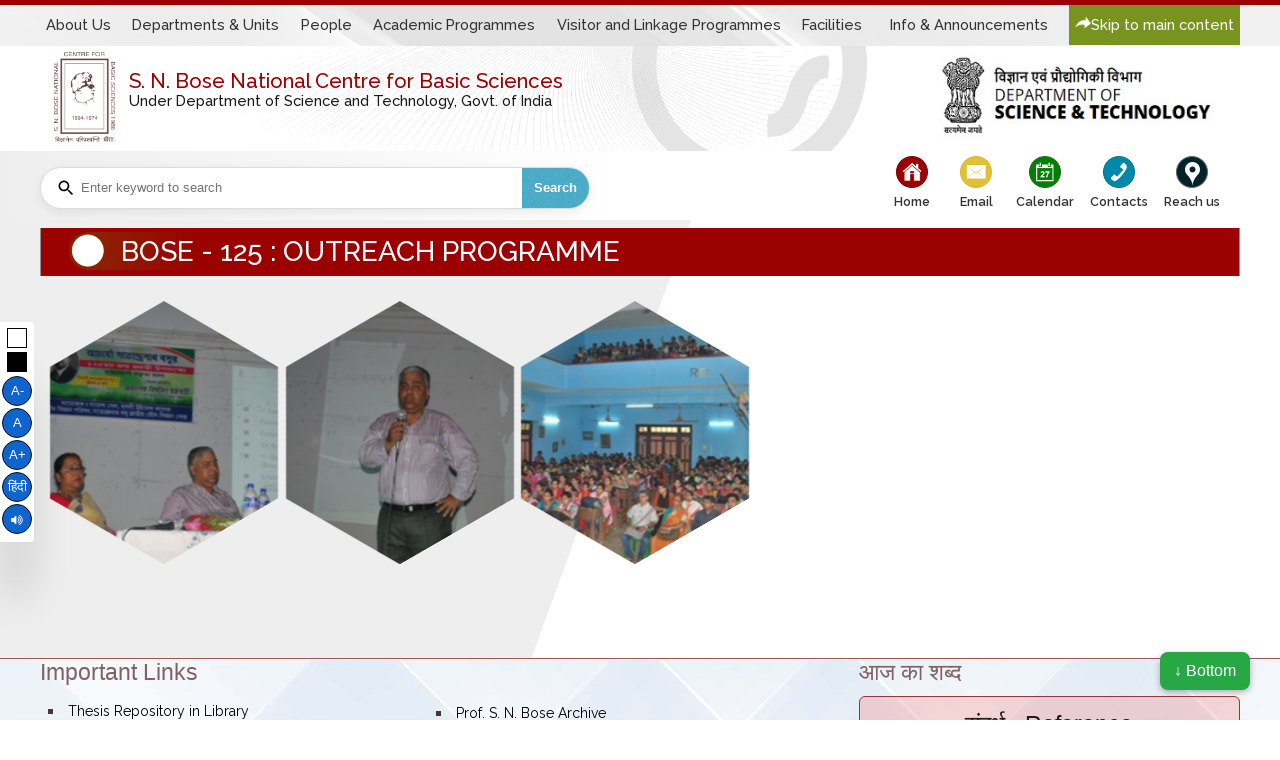

--- FILE ---
content_type: text/html;charset=UTF-8
request_url: https://newweb.bose.res.in/gallery/f/2018/HOOGWC/
body_size: 27770
content:



















<!DOCTYPE html>
<html>
<head>
<meta http-equiv="Content-Type" content="text/html; charset=UTF-8">
<title>BOSE - 125 : OUTREACH PROGRAMME </title>
<!--Jagadish code start --->
				<meta charset='UTF-8'><meta name='viewport' content='width=device-width, initial-scale=1'>
				<meta http-equiv='X-UA-Compatible' content='ie=edge'>
				<meta name='google-translate-customization' content='a6d97403ac4934ad-67dd97a6646234d8-g66c2bff47b82d4dc-12'></meta>
				<link rel='shortcut icon' href='https://newweb.bose.res.in/web-assets/icons/favicon.ico' />
				<link rel='icon' href='https://newweb.bose.res.in/web-assets/icons/favicon.ico' />
				<link rel='stylesheet' type='text/css' href='https://newweb.bose.res.in/web-assets/css/test.css' />
				<script src='https://code.jquery.com/jquery-1.10.1.min.js'></script>
				<script type='text/javascript' src='https://newweb.bose.res.in/web-assets/js/navctrl.js'></script>
				<!--Jagadish code end --->
<meta name="viewport" content="width=device-width, initial-scale=1">
<link rel="stylesheet" type="text/css" href="https://newweb.bose.res.in:443/web-assets/lib/blueimp-gallery/css/blueimp-gallery.min.css">
<link rel="stylesheet" type="text/css" href="https://newweb.bose.res.in:443/web-assets/lib/blueimp-gallery/css/blueimp-gallery-indicator.css">
<link rel="stylesheet" type="text/css" href="https://newweb.bose.res.in:443/web-assets/lib/blueimp-gallery/css/blueimp-gallery-video.css">
<link rel="stylesheet" type="text/css" href="https://newweb.bose.res.in:443/web-assets/css/hexagons.css">
<style>
.blueimp-gallery a {
	padding: 0 !important;
    line-height: 0 !important;
    margin: 0 !important;
}
.blueimp-gallery>.next, .blueimp-gallery>.prev {
	border:none !important;

}
.blueimp-gallery>.close, .blueimp-gallery>.next, .blueimp-gallery>.play-pause, .blueimp-gallery>.prev{
   
    opacity: 1 !important;
    
}
.blueimp-gallery>.close:hover, .blueimp-gallery>.next:hover, .blueimp-gallery>.play-pause:hover, .blueimp-gallery>.prev:hover{
    color: #fff !important;
    border: 3px solid white !important;
}
.blueimp-gallery>.close:focus, .blueimp-gallery>.next:focus, .blueimp-gallery>.play-pause:focus, .blueimp-gallery>.prev:focus{
    color: #fff !important;
    border: 3px solid white !important;
}
body .uwy.userway_p1 .userway_buttons_wrapper {
    top: 40px; !important;
    }
</style>
</head>
<body>
	<div class="cover">
		<nav id='page-top' class='row'>
<div class='cnt-wrapper'>
<div class="btn_close"></div>
<ul>
<li><a href='https://newweb.bose.res.in/AboutUs.jsp' class='menu-nav start-menu'  aria-expanded="false">About Us</a>
<ul >
<li><a href='https://newweb.bose.res.in/Objectives.jsp'>Objectives</a></li>
<li><a href='https://newweb.bose.res.in/GoverningBody.jsp'>Governing Body</a></li>
<li><a href='https://newweb.bose.res.in/FinanceCommittee.jsp'>Finance Committee</a></li>
<li><a href='https://newweb.bose.res.in/BuildingCommittee.jsp'>Building Committee</a></li>
<li><a href='https://newweb.bose.res.in/ARPAC.jsp'>ARPAC</a></li>
<li><a href='https://newweb.bose.res.in/Newsletter.jsp'>Newsletter</a></li>
<li><a href='https://newweb.bose.res.in/gallery/'>Recent Photos</a></li>

</ul>
</li>
<li><a href='https://newweb.bose.res.in/departments/' class='menu-nav'  aria-expanded="false">Departments &amp; Units</a>
<ul  role="presentation">

<li style="position: relative; display: inline-block; margin-right: 10px;">
<h2 class='innerlist'>Departments</h2>
<!--<a href="javascript:void(0);" tabindex="-1" class='innerlist title'  title="noclick"><div role="heading" aria-level="2" > Departments</div></a> -->
<ul style="display: block; position: static; background-color: #eee; border: 0px solid #999;z-index: 0;margin-top: 10px; padding: 0; list-style: none;box-shadow: none;">
<li style="width: auto;"><a href='https://newweb.bose.res.in/departments/APHEP'>Astrophysics and High Energy Physics</a></li>
<li style=" width: auto;"><a href='https://newweb.bose.res.in/departments/PCS'>Physics of Complex Systems</a></li>
<li style=" width: auto;"><a href='https://newweb.bose.res.in/departments/CBS'>Chemical and Biological Sciences</a></li>
<li style=" width: auto;"><a href='https://newweb.bose.res.in/departments/CMMP'>Condensed Matter and Materials Physics</a></li>
</ul>
</li>
<li style="position: relative;  margin-right: 10px;">
<h2 class='innerlist'>Units</h2>
<!--<a href="javascript:void(0);" tabindex="-1" class='innerlist title'  title="noclick"><div role="heading" aria-level="2" > Units</div></a>-->

<ul style="display: block; position: static; background-color: #eee; border: 0px solid #999;z-index: 0;margin-top: 10px; padding: 0; list-style: none;box-shadow: none;">
<li style=" width: auto;"><a href='https://newweb.bose.res.in/departments/TUECMS'>Thematic Unit of Excellence on Computational Materials Science</a></li>
<li style="width: auto;"><a href='https://newweb.bose.res.in/departments/TUENDT'>Thematic Unit of Excellence on Nanodevice Technology</a></li>
<li style=" width: auto;"><a href='https://newweb.bose.res.in/departments/TRC'>Technical Research Centre</a></li>
</ul>
</li>

</ul>
</li>
<li><a href='https://newweb.bose.res.in/people/' class='menu-nav'  aria-expanded="false">People</a>
<ul >
<li><a href='https://newweb.bose.res.in/people/director.jsp'>Director</a></li>
<li><a href='https://newweb.bose.res.in/people/AdminStaff.jsp'>Administrative Staff</a></li>

<li style="position: relative; display: inline-block; margin-right: 10px;">
<a href="javascript:void(0);" title="noclick">Faculty</a>
<ul style="display: block; position: static; background-color: #eee; border: 0px solid #999;z-index: 0;margin-top: 10px; padding: 0; list-style: none;box-shadow: none;">
<li style="margin-left: 10px; width: auto;"><a href='https://newweb.bose.res.in/people/FacultyMembers.jsp'>Faculty Members</a></li>
<li style="margin-left: 10px; width: auto;"><a href='https://newweb.bose.res.in/people/FacultyMembers.jsp?type=HF'>Honorary Fellow</a></li>
<li style="margin-left: 10px; width: auto;"><a href='https://newweb.bose.res.in/people/FacultyMembers.jsp?type=AF'>Adjunct Faculty</a></li>
</ul>
</li>




<li><a href='https://newweb.bose.res.in/people/PostdocFellows.jsp'>Post-doctoral Fellows</a></li>
<li><a href='https://newweb.bose.res.in/people/Students.jsp'>Students</a></li>
<li><a href='https://newweb.bose.res.in/people/Alumni.jsp'>Alumni</a></li>
</ul>
</li>
<li><a href='https://newweb.bose.res.in/AcademicProgrammes/' class='menu-nav'  aria-expanded="false">Academic Programmes</a>
<ul role="presentation">

<li style="position: relative;  margin-right: 10px;">
<h2 class='innerlist'>Students' Programmes</h2>


<ul style="display: block; position: static; background-color: #eee; border: 0px solid #999;z-index: 0;margin-top: 10px; padding: 0; list-style: none;box-shadow: none;">
<li style=" width: auto;"><a href='https://newweb.bose.res.in/AcademicProgrammes/IPhD.jsp'>Integrated PhD</a></li>
<li style="width: auto;"><a href='https://newweb.bose.res.in/AcademicProgrammes/PhD-PhysicalSc.jsp'>PhD in Physical Sciences</a></li>
<li style=" width: auto;"><a href='https://newweb.bose.res.in/AcademicProgrammes/PhD-ChemicalSc.jsp'>PhD in Chemical Sciences</a></li>
<li style=" width: auto;"><a href='https://newweb.bose.res.in/AcademicProgrammes/ProjectResearch.jsp'>Project Research Programme</a></li>
<li style=" width: auto;"><a href='https://newweb.bose.res.in/AcademicProgrammes/SRP.jsp'>Summer Research Programme</a></li>
<li style="width: auto;"><a href='https://newweb.bose.res.in/AcademicProgrammes/observational-astronomy/'>Certificate Course on Observational Astronomy</a></li>
</ul>
</li>


<!--<li  class='title' role = "none"><div role="heading" aria-level="2" >Students' Programmes</div></li>
<li><a href='https://newweb.bose.res.in/AcademicProgrammes/IPhD.jsp'>Integrated PhD</a></li>
<li><a href='https://newweb.bose.res.in/AcademicProgrammes/PhD-PhysicalSc.jsp'>PhD in Physical Sciences</a></li>
<li><a href='https://newweb.bose.res.in/AcademicProgrammes/PhD-ChemicalSc.jsp'>PhD in Chemical Sciences</a></li>
<li><a href='https://newweb.bose.res.in/AcademicProgrammes/ProjectResearch.jsp'>Project Research Programmes</a></li>
<li><a href='https://newweb.bose.res.in/AcademicProgrammes/SRP.jsp'>Summer Research Programme</a></li>
<li><a href='https://newweb.bose.res.in/AcademicProgrammes/observational-astronomy/'>Certificate Course on Observational Astronomy</a></li> -->



<li style="background: #0c2d63;padding:6px 1px 6px 18px;margin-bottom:10px;text-align:left; color:#fff;">Exam Schedule - Fall Semester 2025</li>

<li><a href='https://newweb.bose.res.in/linked-objects/academic-programmes/2025-26/Examination Schedule - Fall Semester 2025.pdf' target='_blank'>Exam Schedule - Fall Semester 2025</a></li>




<li  class='title' role = "none"><div role="heading" aria-level="2" >Class Schedule - Spring 2026</div></li>


<li><a href='https://newweb.bose.res.in/linked-objects/academic-programmes/2025-26/List of Offered Courses - IPhD & PhD - Spring 2026 - CLASS SCHEDULE.pdf' target='_blank'>Class Schedule of PhD Coursework - Spring 2026</a></li>
<li><a href='https://newweb.bose.res.in/linked-objects/academic-programmes/2025-26/IPhD - 2nd Sem - Spring 2026.pdf' target='_blank'>IPhD - 2nd  Semester - Spring 2026</a></li>
<li><a href='https://newweb.bose.res.in/linked-objects/academic-programmes/2025-26/IPhD - 4th Sem - Spring 2026.pdf' target='_blank'>IPhD - 4th Semester - Spring 2026</a></li>

<!--<li><a href='https://newweb.bose.res.in/linked-objects/academic-programmes/2025-26/PhD-Course-Work-Programme-Fall-Semester-2025.pdf' target='_blank'>PhD Coursework Programme – Fall Semester 2025</a></li>
<li><a href='https://newweb.bose.res.in/linked-objects/academic-programmes/2025-26/IPhD%20-%201st%20Sem%20-%20Fall%202025.pdf' target='_blank'>IPhD - Class Schedule of 1<sup>st</sup> Semester Fall 2025</a></li>
<li><a href='https://newweb.bose.res.in/linked-objects/academic-programmes/2025-26/IPhD%20-%203rd%20Sem%20-%20Fall%202025.pdf' target='_blank'>IPhD - Class Schedule of 3<sup>rd</sup> Semester Fall 2025</a></li>-->




<li  class='title' role = "none"><div role="heading" aria-level="2" >Academic Calandar</div></li>
<li style=" width: auto;"><a href='https://newweb.bose.res.in/linked-objects/academic-programmes/2025-26/ACADEMIC%20CALENDAR%20-%202025-2026.pdf' target='_blank'>Academic calendar - 2025-26</a></li>




<li style="position: relative;  margin-right: 10px;">
<h2 class='innerlist'>Others</h2>

<ul style="display: block; position: static; background-color: #eee; border: 0px solid #999;z-index: 0;margin-top: 10px; padding: 0; list-style: none;box-shadow: none;">
<li style=" width: auto;"><a href='https://newweb.bose.res.in/AcademicProgrammes/Admission.jsp'>Admission</a></li>
<li style=" width: auto;"><a href='https://newweb.bose.res.in/AcademicProgrammes/TWAS-BOSEFellowship.jsp'>TWAS-BOSE Fellowship</a></li>

<li style=" width: auto;"><a href='https://newweb.bose.res.in/linked-objects/academic-programmes/2024-25/ACADEMIC%20CALENDAR%20-%202024-2025.pdf' target='_blank'>Academic calendar - 2024-25</a></li>
</ul>
</li>


</ul>
</li>
<li><a href='https://newweb.bose.res.in/LinkageProgrammes/' class='menu-nav'  aria-expanded="false">Visitor and Linkage Programmes</a>
<ul role="presentation">
<li><a href='https://newweb.bose.res.in/LinkageProgrammes/CWEP/'>Conferences, Workshops and Extension Programme</a></li>
<li><a href='https://newweb.bose.res.in/LinkageProgrammes/VASP/'>Visitor, Associates and Students' Programme</a></li>
<li><a href='https://newweb.bose.res.in/LinkageProgrammes/APMP/'>Advanced Post Doctoral Research Programme</a></li>
<li><a href='https://newweb.bose.res.in/LinkageProgrammes/SCOLP/'>Seminar and Colloquia Programme</a></li>
<li><a href='https://newweb.bose.res.in/LinkageProgrammes/NPEP/'>Networked Projects and Extension Programme</a></li>
<li><a href='https://newweb.bose.res.in/LinkageProgrammes/TPSC/'>Theoretical Physics Seminar Circuit</a></li>
</ul>
</li>
<li><a href='https://newweb.bose.res.in/facilities' class='menu-nav'  aria-expanded="false">Facilities</a>
<ul role="presentation">
<li><a href='https://newweb.bose.res.in/facilities/Library/'>Library</a></li>

<li><a href='https://newweb.bose.res.in/facilities/ComputerServicesCell/'>Computer Services Cell</a></li>

<li><a href='https://newweb.bose.res.in/facilities/TechnicalCell/'>Technical Cell - <br />Central Equipment Facilities</a></li>
<li style="background: #0c2d63;padding:6px 1px 6px 18px;margin-bottom:10px;text-align:left; color:#fff;">National Supercomputing Mission(NSM)- Facility</li>

<li><a href='https://newweb.bose.res.in/paramrudra/'>Paramrudra BOSON NSM Facility </a></li>
<!-- <li><a href='https://newweb.bose.res.in/facilities/MechanicalWorkshop/'>Mechanical Workshop</a></li> -->
<li><a href='https://newweb.bose.res.in/facilities/ProjectPatentCell/'>Project and Patent Cell</a></li>
<li><a href='https://newweb.bose.res.in/facilities/PnACell/'>Placement and Alumni Cell</a></li>
<li><a href='https://newweb.bose.res.in/facilities/HindiCell/'>Hindi Cell</a></li>
<!-- <li><a href='https://newweb.bose.res.in/facilities/EngineeringCell/'>Engineering Cell</a></li> -->
<!-- <li><a href='https://newweb.bose.res.in/facilities/PlacementCell/'>Placement Cell</a></li> -->
<li><a href='https://newweb.bose.res.in/facilities/LectureHalls/'>Lecture Halls</a></li>
<li><a href='https://newweb.bose.res.in/facilities/MedicalSupport/'>Medical Cell</a></li>
<!-- <li><a href='https://newweb.bose.res.in/facilities/Hostel/'>Hostel</a></li> -->
<li><a href='https://newweb.bose.res.in/facilities/GuestHouse/'>BHAGIRATHI - Guest House</a></li>
<!-- <li><a href='https://newweb.bose.res.in/facilities/Security/'>Security</a></li> -->
<li><a href='https://newweb.bose.res.in/facilities/Creche/'>Cr&eacute;che</a></li>

<li style="position: relative;  margin-right: 10px;">

<h2 class='innerlist'>For External Users</h2>

<ul style="display: block; position: static; background-color: #eee; border: 0px solid #999;z-index: 0;margin-top: 10px; padding: 0; list-style: none;box-shadow: none;">

<li style=" width: auto;"><a href='https://newweb.bose.res.in/facilities/ComputerServicesCell/ForExternalUsers.jsp'>Computational Facilities</a></li>
<li style=" width: auto;"><a href='https://newweb.bose.res.in/facilities/Technical_Cell/'>Sophisticated Analytical Instruments Facilities</a></li>

</ul>
</li>

</ul>
</li>
<li class='last'><a href='https://newweb.bose.res.in/InfoAnnouncements/' class='menu-nav'  aria-expanded="false">Info &amp; Announcements</a>
<ul role="presentation">
<li style="position: relative;  margin-right: 10px;">

<h2 class='innerlist'>Events &amp; Talks</h2>

<ul style="display: block; position: static; background-color: #eee; border: 0px solid #999;z-index: 0;margin-top: 10px; padding: 0; list-style: none;box-shadow: none;">

<li style=" width: auto;"><a href='https://newweb.bose.res.in/InfoAnnouncements/ConferencesWorkshops.jsp'>Conferences &amp; Workshops</a></li>
<li style=" width: auto;"><a href='https://newweb.bose.res.in/InfoAnnouncements/Talks.jsp'>Seminars &amp; Colloquia</a></li>

</ul>
</li>


<li style="position: relative;  margin-right: 10px;">

<h2 class='innerlist'>Announcements</h2>

<ul style="display: block; position: static; background-color: #eee; border: 0px solid #999;z-index: 0;margin-top: 10px; padding: 0; list-style: none;box-shadow: none;">
<li style=" width: auto;"><a href='https://newweb.bose.res.in/InfoAnnouncements/Tender.jsp'>Tender</a></li>
<li style=" width: auto;"><a href='https://newweb.bose.res.in/InfoAnnouncements/JobOpenings.jsp'>Job Openings</a></li>

</ul>
</li>


<li style="position: relative;  margin-right: 10px;">

<h2 class='innerlist'>Other Information</h2>

<ul style="display: block; position: static; background-color: #eee; border: 0px solid #999;z-index: 0;margin-top: 10px; padding: 0; list-style: none;box-shadow: none;">
<li style=" width: auto;"><a href='https://newweb.bose.res.in/InfoAnnouncements/IntercomDirectory.jsp'>Intercom Directory</a></li>
<li style=" width: auto;"><a href='https://newweb.bose.res.in/InfoAnnouncements/RTI.jsp'>RTI</a></li>
<li style=" width: auto;"><a href='https://newweb.bose.res.in/InfoAnnouncements/ComplaintsCommittee.jsp'>Complaints Committee</a></li>
<li style=" width: auto;"><a href='https://newweb.bose.res.in/InfoAnnouncements/Vigilance.jsp'>Vigilance</a></li>
<li style="width: auto;"><a href='https://newweb.bose.res.in/InfoAnnouncements/Reservationcell.jsp'>Reservation Cell</a></li>
<li style="width: auto;"><a href='https://newweb.bose.res.in/InfoAnnouncements/GRC.jsp'>Grievance Redressal Committee</a></li>
<li style=" width: auto;"><a href='https://newweb.bose.res.in/InfoAnnouncements/EnlTravelAgents.jsp'>List of Enlisted Travel Agents</a></li>

<li style="position: relative; display: inline-block; margin-right: 10px;">
<a href="javascript:void(0);" title="noclick">List of Holidays, 2026</a>
<ul style="display: block; position: static; background-color: #eee; border: 0px solid #999;z-index: 0;margin-top: 0px; padding: 0; list-style: none;box-shadow:none;">
<li style="margin-left: 28px; width: auto; background: url(https://newweb.bose.res.in/web-assets/images/bullet.square.png) transparent left 10px no-repeat;"><a href='https://newweb.bose.res.in/linked-objects/Hindi.pdf' target='_blank'>Hindi</a></li>
<li style="margin-left: 28px; width: auto; background: url(https://newweb.bose.res.in/web-assets/images/bullet.square.png) transparent left 10px no-repeat;"><a href='https://newweb.bose.res.in/linked-objects/English.pdf' target='_blank'>English</a></li>
<li style="margin-left: 28px; width: auto; background: url(https://newweb.bose.res.in/web-assets/images/bullet.square.png) transparent left 10px no-repeat;"><a href='https://newweb.bose.res.in/linked-objects/Bengali.pdf' target='_blank'>Bengali</a></li>
</ul>
</li>
<li style=" width: auto;"><a href='https://newweb.bose.res.in/InfoAnnouncements/MoneyTransfer.jsp'>Money Transfer Information</a></li>
<li style=" width: auto;"><a href='https://newweb.bose.res.in/InfoAnnouncements/SwachhBharatMission.jsp'>Swachh Bharat Mission</a></li>
<li style=" width: auto;">
<a href="javascript:void(0);" style="margin-bottom:0;">Citizen's Charter</a>
<ul style="display: block; position: static; background-color: #eee; border: 0px solid #999;z-index: 0;margin-top: 0px; padding: 0; list-style: none;box-shadow:none;">
<li style="margin-left: 28px; width: auto; background: url(https://newweb.bose.res.in/web-assets/images/bullet.square.png) transparent left 10px no-repeat;"><a href='https://newweb.bose.res.in/linked-objects/CitizenCharter-hin-2025.pdf' target='_blank'>Hindi</a></li>
<li style="margin-left: 28px; width: auto; background: url(https://newweb.bose.res.in/web-assets/images/bullet.square.png) transparent left 10px no-repeat;"><a href='https://newweb.bose.res.in/linked-objects/CitizenCharter-eng-2025.pdf' target='_blank'>English</a></li>
</ul>
</li>
</ul>
</li>
</ul>
</li>
<li class='last skip_to_main'><a href='https://newweb.bose.res.in/#' class='menu-nav'  aria-expanded="false" onclick="document.getElementById('main-content').scrollIntoView({ behavior: 'smooth' }); return false;"><img alt="skip to main content" src="/web-assets/icons/skip-icon.png">Skip to main content</a></li>
</ul>
</div>
</nav>


		<!-- <header class='row'><div><div class='cnt-wrapper'><div class='col cnt-snb-logo'><img id='snb-logo' src='https://newweb.bose.res.in/web-assets/images/Logo-64X90.png' alt='SNBNCBS Logo' /></div><div class='col cnt-title'><h1 class='pgtitle' style='font-size:1.45rem'>S. N. Bose National Centre for Basic Sciences</h1><h2 class='pgtitle' style='font-size:1.05rem'>Under Department of Science and Technology, Govt. of India</h2></div><div id='hdrr' class='col'><ul id='cnt-quick-links'>
<li class='btn home'><a href='https://newweb.bose.res.in/'>Home</a></li>
<li class='btn email'><a href="#" onclick="return false;" aria-expanded="false">Email</a>
<ul>
<li><a href="https://mail.google.com/a/bose.res.in" tabindex="0">New Web Mail</a></li>
<li><a href="https://bose.res.in/webmail" tabindex="0">Old Web Mail</a></li>
</ul>
</li>
<li class='btn calendar'><a href='https://newweb.bose.res.in/InfoAnnouncements/SeminarsColloquia.jsp'>Calendar</a></li>
<li class='btn contacts'><a href='https://newweb.bose.res.in/Contacts.jsp'>Contacts</a></li>
<li class='btn reachus'><a href='https://newweb.bose.res.in/HowToReachUs.jsp'>Reach us</a></li>
</ul>


<script>
document.addEventListener("DOMContentLoaded", function () {
const emailBtn = document.querySelector(".btn.email");
const emailLink = emailBtn.querySelector("a");

emailBtn.addEventListener("mouseenter", () => {
emailLink.setAttribute("aria-expanded", "true");
});
emailBtn.addEventListener("focusin", () => {
emailLink.setAttribute("aria-expanded", "true");
});

// Set aria-expanded="false" when focus leaves the entire .btn.email or mouse leaves
emailBtn.addEventListener("mouseleave", () => {
const submenu = document.querySelector('#cnt-quick-links .btn.email > ul');
if (submenu) {
submenu.classList.remove('hide-by-esc');
}
emailLink.setAttribute("aria-expanded", "false");
});
emailBtn.addEventListener("focusout", (e) => {
// Check if the newly focused element is outside the .btn.email
if (!emailBtn.contains(e.relatedTarget)) {
emailLink.setAttribute("aria-expanded", "false");
}
});
document.addEventListener('keydown', function (e) {
if (e.key === 'Escape') {

const submenu = document.querySelector('#cnt-quick-links .btn.email > ul');
if (submenu) {

submenu.classList.add('hide-by-esc');

}
}
});
});
</script>
<div class='clr'> </div><div id='cnt-search' class='fr'><input type='text' placeholder='Enter keyword to search' class='searchvalue'/><button class='searchbtn'>Search</button><div class='clr'></div></div><div class='clr'></div></div><div class='cnt-mnubtn'><div id='mnubtn' class='mnubtn'></div></div>
</div></div></header>
 -->
		






<header class="row">
	<div class="cnt-wrapper section-brand">
		<div class="row">
			<div class="brand-header">
				<div class="snb-logo-wrapper">
					<div class="col cnt-snb-logo"><a href="https://newweb.bose.res.in/"><img id="snb-logo" src="https://www.bose.res.in/web-assets/images/Logo-64X90.png" alt="SNBNCBS Logo"></a></div>
					<div class="col cnt-title"><h1 class="pgtitle" style="font-size:1.45rem">S. N. Bose National Centre for Basic Sciences</h1><h2 class="pgtitle" style="font-size:1.05rem">Under Department of Science and Technology, Govt. of India</h2></div>
				</div>
				<div class="col national-emblem dst"><a href="https://dst.gov.in/"><img id="national-emblem" src="https://www.bose.res.in/web-assets/images/dst-logo.jpg" alt="National Emblem"></a></div>
				
				<div class="cnt-mnubtn" >
					<div id="mnubtn" class="mnubtn" tabindex="0"></div>
				</div>
			</div>
		</div>
    </div>
</header>
<div id="bottom-header">
	<div class="row cnt-wrapper">
		<div id="hdrrr" class="">
			<div id="cnt-search" class="fr">
				<form class="search-form" method="get" action="https://newweb.bose.res.in/search.jsp">
					<div class="serach-wrapper">
						<span style="height: 20px; line-height: 20px; width: 20px;">
							<svg focusable="false" xmlns="http://www.w3.org/2000/svg" viewBox="0 0 24 24"><path d="M15.5 14h-.79l-.28-.27A6.471 6.471 0 0 0 16 9.5 6.5 6.5 0 1 0 9.5 16c1.61 0 3.09-.59 4.23-1.57l.27.28v.79l5 4.99L20.49 19l-4.99-5zm-6 0C7.01 14 5 11.99 5 9.5S7.01 5 9.5 5 14 7.01 14 9.5 11.99 14 9.5 14z"></path></svg>
						</span>
						<input type="text" id="input-search" placeholder="Enter keyword to search" class="searchvalue" name="keys" value="">
						<button class="searchbtn">Search</button>
					</div>
				</form>
			</div>
			<ul id='cnt-quick-links'>
<li class='btn home'><a href='https://newweb.bose.res.in/'>Home</a></li>
<li class='btn email'><a href="#" onclick="return false;" aria-expanded="false">Email</a>
<ul>
<li><a href="https://mail.google.com/a/bose.res.in" tabindex="0">New Web Mail</a></li>
<li><a href="https://bose.res.in/webmail" tabindex="0">Old Web Mail</a></li>
</ul>
</li>
<li class='btn calendar'><a href='https://newweb.bose.res.in/InfoAnnouncements/SeminarsColloquia.jsp'>Calendar</a></li>
<li class='btn contacts'><a href='https://newweb.bose.res.in/Contacts.jsp'>Contacts</a></li>
<li class='btn reachus'><a href='https://newweb.bose.res.in/HowToReachUs.jsp'>Reach us</a></li>
</ul>


<script>
document.addEventListener("DOMContentLoaded", function () {
const emailBtn = document.querySelector(".btn.email");
const emailLink = emailBtn.querySelector("a");

emailBtn.addEventListener("mouseenter", () => {
emailLink.setAttribute("aria-expanded", "true");
});
emailBtn.addEventListener("focusin", () => {
emailLink.setAttribute("aria-expanded", "true");
});

// Set aria-expanded="false" when focus leaves the entire .btn.email or mouse leaves
emailBtn.addEventListener("mouseleave", () => {
const submenu = document.querySelector('#cnt-quick-links .btn.email > ul');
if (submenu) {
submenu.classList.remove('hide-by-esc');
}
emailLink.setAttribute("aria-expanded", "false");
});
emailBtn.addEventListener("focusout", (e) => {
// Check if the newly focused element is outside the .btn.email
if (!emailBtn.contains(e.relatedTarget)) {
emailLink.setAttribute("aria-expanded", "false");
}
});
document.addEventListener('keydown', function (e) {
if (e.key === 'Escape') {

const submenu = document.querySelector('#cnt-quick-links .btn.email > ul');
if (submenu) {

submenu.classList.add('hide-by-esc');

}
}
});
});
</script>

			
			<!-- <script async src="https://cse.google.com/cse.js?cx=10201098717ae16db"></script>
			<div class="gcse-search"></div> -->
			<div class="clr"></div>
		</div>
	</div>
</div>
<link rel='stylesheet' type='text/css' href='/web-assets/css/header-quick-links.css' />
<script>
	if (window.jQuery) {
	    Object.defineProperty(jQuery.fn, 'jquery', {
	        get: function() { return "unknown"; }
	    });
	}
	document.addEventListener("DOMContentLoaded", function () {
	    const section = document.querySelector('section.pgcnt');
	    if (section) {
	        const div = document.createElement('div');
	        div.className = section.className;
	        div.setAttribute('role', 'main');
	        div.innerHTML = section.innerHTML;

	        section.parentNode.replaceChild(div, section);

	        
	    } else {
	        console.log("No <section class='pgcnt'> found.");
	    }
	});
	$(document).ready(function () {
		document.title += " | SNBNCBS";
		
		

		
	    $('.newspane a').each(function () {
	        if ($(this).attr('href') === '#') {
	            $(this).replaceWith($(this).contents());
	        }
	    });
	    $('.mnubtn').on('keydown', function (e) {
	    	
	        if (e.key === 'Enter' || e.key === ' ') {
	            e.preventDefault(); 
	            $(this).click(); 
	        }
	    });
	    $('.mnubtn').on('click', function (e) {
	        setTimeout(function () {
	            $(".start-menu").focus();
	        }, 100); 
	    });

	});


	</script>
<script>

	
		$(document).ready(function () {
			  const $menuLink = $('a.menu-nav');

			  $menuLink.each(function () {
			    const $link = $(this);
			    const $li = $link.closest('li');

			    $li.on('focusin mouseenter', function () {
			    	/* console.log("mouseenter"); */
			    	  $link.attr('aria-expanded', 'true');
			    	  $link.siblings('ul').addClass('open'); // Add dropdown
			    	});

			    	$li.on('focusout mouseleave', function () {
			    	  setTimeout(function () {
			    	    if (!$li.find(':focus').length && !$li.is(':hover')) {
			    	      $link.attr('aria-expanded', 'false');
			    	      $link.siblings('ul').removeClass('open'); // Remove dropdown
			    	    }
			    	  }, 10);
			    	});

			  });

			  // ESC key closes menu if focus is inside the menu-nav <li>
			  $(document).on('keydown', function (e) {
				  if (e.key === 'Escape' || e.keyCode === 27) {
				    /* console.log("working"); */
				    $('a.menu-nav[aria-expanded="true"]').each(function () {
				    	/* console.log("inner if",this); */
				      $(this).attr('aria-expanded', 'false');
				      $(this).siblings('ul').removeClass('open');
				    });

				    // Optionally blur the currently focused element, if any
				    $(':focus').blur();
				  }
				});

			});

		$(document).ready(function () {
			$('ul').not('header ul, nav ul, [role="navigation"] ul, .bxslider, .pagination').find('li').each(function () {
				if (!$(this).find('.sr-only').length) {
				 
			    	$(this).prepend('<span class="sr-only">bullet </span>');
			  	}
			});
		
		});

</script>





		<div class='pgcnt'>
			<div class='cnt-wrapper row pgmtop'><h1 class='pgtitle'>BOSE - 125 : OUTREACH PROGRAMME </h1></div>

			<div id='cnt-pgmain' class='cnt-wrapper row'>

				<ul id="hexGrid">
					<li class='hex'>
						<a class='hexIn blueimp-link' href='https://newweb.bose.res.in:443/gallery/2018/HOOGWC//1.jpg' aria-label='BOSE - 125 : OUTREACH PROGRAMME -photo-1' title=''>
							<img src='https://newweb.bose.res.in:443/gallery/2018/HOOGWC//thumbnails/1.jpg' alt='' />
						</a>
					</li>
					<li class='hex'>
						<a class='hexIn blueimp-link' href='https://newweb.bose.res.in:443/gallery/2018/HOOGWC//2.jpg' aria-label='BOSE - 125 : OUTREACH PROGRAMME -photo-2' title=''>
							<img src='https://newweb.bose.res.in:443/gallery/2018/HOOGWC//thumbnails/2.jpg' alt='' />
						</a>
					</li>
					<li class='hex'>
						<a class='hexIn blueimp-link' href='https://newweb.bose.res.in:443/gallery/2018/HOOGWC//3.jpg' aria-label='BOSE - 125 : OUTREACH PROGRAMME -photo-3' title=''>
							<img src='https://newweb.bose.res.in:443/gallery/2018/HOOGWC//thumbnails/3.jpg' alt='' />
						</a>
					</li>

				</ul>
				<div id='blueimp-gallery' class='blueimp-gallery blueimp-gallery-controls'>
					<div class='slides'></div>
					<h3 class='title'></h3>
					<a class='prev' tabindex="0" aria-label="previous"><img src='[data-uri]' style='width: 100%' alt=""></a>
					<a class='next' tabindex="0" aria-label="next"><img src='[data-uri]' style='width: 100%' alt=""></a>
					<a class='close' tabindex="0" aria-label="close"><img src='[data-uri]' style='width: 24px' alt=""></a>
					<a class='play-pause' tabindex="0"></a>
					<ol class='indicator'></ol>
				</div>

			</div>
		</div>
		
		<!-- <div class='footer-gap'></div><footer><div class='cnt-wrapper'><div class='row'><a href='https://twitter.com/snbkol' class='fl' style='padding:4px 4px'><img src='[data-uri]' alt='@snbkol'></a><a href='https://www.facebook.com/pages/S-N-Bose-National-Centre-for-Basic-Sciences/682108661933680?fref=ts' class='fl' style='padding:4px 4px 4px 0'><img src='[data-uri]' alt=''></a><a href='https://in.linkedin.com/company/snbncbs-kolkata' class='fl' style='padding:4px 4px 4px 0'><img src='[data-uri]' alt='linkedin' /></a><a href='https://www.youtube.com/channel/UCtC5Pv2Waiy7kTbmSoXjBdA' class='fl' style='padding:4px 4px 4px 0'><img src='[data-uri]' alt=''></a><a href='/InfoAnnouncements/blog/' class='fl' style='padding:4px 10px 4px 0'><img src='[data-uri]' alt='snbblog' /></a><div class='fl notranslate'>Satyendra Nath Bose National Centre for Basic Sciences<br />Block-JD, Sector-III, Salt Lake, Kolkata-700 106</div><div class='fr' style='padding-top:12px'><a id='btnLangHi' class='btn lang notranslate' data-lang='Hindi'>हिंदी संस्करण</a> | <a href='/archive/'>Archive</a> | <a href='http://intranet.bose.res.in/'>Intranet</a></div></div><div class='row copy'>@ S. N. Bose National Centre for Basic Sciences, Kolkata | <a href='/Feedback.jsp'>Feedback</a> | <a href='/PrivacyPolicy.jsp'>Privacy Policy</a><div id='frm-visit-stat'></div><script type='text/javascript'>(function() {$.get('https://newweb.bose.res.in/WebCounter', function(data) {$('#frm-visit-stat').html("Visitor's Stats [ Page: " + data.count.page + " | Unique: " + data.count.visitor + " | Site: " + data.count.domain + " ]");}, 'json');})(jQuery);</script></div></div></footer>
<script type="text/javascript" src="https://newweb.bose.res.in//web-assets/js/Translator.js"></script>
 -->
		




<!-- <div class="footer-gap" style="height: 86px;"></div> -->
<footer>


<div id="imp-links" class="cnt-row">
    <div class='cnt-wrapper'>
        <div class="ilhi-grid">
            <div>
                <h2 class="g-header">Important Links</h2>
                <ul class="imp-links">
                    <li><span class="sr-only">bullet </span> <a href=" /people/Alumnis.jsp">Thesis Repository in Library</a><br></li>
                    <li><span class="sr-only">bullet </span> <a href="/linked-objects/library/RPS/ResearchPublicationStatus.pdf">Research publication status</a><br></li>
                    <li><a href="/ResearchHighlight.jsp">Research highlights</a><br></li>
                    <li><a href="/AnnualReports/">Annual reports</a><br></li>
                    
                    <li><a href="https://bose.irins.org/">IRINS</a> </li>
                    <li><a href="/Newsletter.jsp">Newsletter</a><br></li>
                    <li><a href="/Magazine/">Magazine - <em>Sutra</em></a> <br></li>
                    <li><a href="/Prof.S.N.Bose-Archive/">Prof. S. N. Bose Archive</a><br></li>
                    <li><a href="/sevents/tpsc-oa/">Outreach Program</a><br></li>
                    <li><a href="/Swachhata%20Pakhwada.jsp">Swachhata Pakhwada</a><br></li>
                    <li><a href="/linked-objects/SNBNCBS%20_A%20JOURNEY%20TOWARDS%20EXCELLENCE.pdf">SNBNCBS: A JOURNEY TOWARDS EXCELLENCE</a></li>
                    <li><a href="/srainfo.jsp">Screen Reader Access</a></li>
                    <li><a href="/career-post.jsp">Career Posts</a></li>
                </ul>
            </div>
             <div>
                <h2 align="left" class="g-header" lang="hi">आज का शब्द</h2>
                <div class="hi-cnt">
                    <h1 id="cntaks" role = "none"></h1>
                </div>
                <ul class="imp-links">
                
                <li><a href="facilities/HindiCell/">Hindi Cell</a> </li>
                </ul>
				</br>
				
				<p><a href="linked-objects/38 CERTIFICATE.pdf" target="_blank" title="STQC Certificate -SNB webstie"><img src="/images/STQC_logo.png" width="65" height="60" /></a>   <a href="linked-objects/accessibility_certificate SNB.pdf" target="_blank" title="Accessibility Certificate -SNB webstie"><img src="/images/accessibility_logo.png" width="65" height="60" /></a></p>
				
				
				
				
              
          </div> 
        </div>
    </div>
</div>

<script type="text/javascript">
    function initFocusAnime() {
        $(".focus-anime").each(function () {
            $(this).html("<div style='display:inline-block'>" + $(this).html() + "</div>");
        });
        focusAnime();
    }
    function focusAnime() {
        $(".focus-anime>div, .focus-anime>span").toggleClass("highlight", { duration: 1000 });
        setTimeout(focusAnime, 2500);
    }
    $(document).ready(function () {
        if ($("#frmlh").outerHeight() > $("#frmrh").outerHeight()) {
            $("#frmlh").addClass("br");
        } else {
            $("#frmrh").addClass("bl");
        }
        initFocusAnime();

        /*
        $(".newspane").bootstrapNews({
            newsPerPage: 4,
            autoplay: true,
            pauseOnHover: true,
            direction: 'up',
            newsTickerInterval: 4000,
            onToDo: function () {
                //console.log(this);
            }
        });
        */

        $("#cntaks").html(getAks());

    });

    aksList = [
        "संबन्धित - Concerned",
        "समेकित - Consolidated",
        "प्रतीक्षा-सूची - Waiting list",
        "संदर्भ - Reference",
        "संशोधन - Modification",

        "परिवर्ती - Variable",
        "आंशिक - Partial",
        "प्रेक्षण - Observation",
        "विश्लेषण - Analysis",
        "सहकर्ता/सहयोगी - Collaborators",

        "घाटा/कमी - Deficit",
        "बोझ/भाड़ा - Freight",
        "विस्तृत - Comprehensive",
        "जमा/आकलित - Credited",
        "उप सचिव - Deputy Secretary",

        "मातृभाषा - Vernacular",
        "क्रियाकलाप - Activity",
        "वर्गीकरण - Classification",
        "कुशलता - Efficiency",
        "व्यापक - Extensive",

        "रुपांतरण - Transformation",
        "शासन - Governance",
        "विषय, मामला - Matter",
        "अनुसचिवीय - Ministerial",
        "समाप्त करना - Abate",

        "सौंपना - Handover",
        "उपदान - Gratuity",
        "केंद्रीकरण - Centralization",
        "उत्साहवर्धन - Encouragement",
        "परिवीक्षाधीन - Probation",

        "स्वीकार्य - Acceptable",
        "परिसर - Campus"
    ];
    function getAkss() {
        var key = new Date().getDate();
        return aksList[key];
    }
    function getAks() {
        var key = new Date().getDate();
        var translation = aksList[key].split(" - ");
        return '<span lang="hi">' + translation[0] + '</span> - ' + translation[1];
    }
</script>


<link rel="stylesheet" href="https://cdnjs.cloudflare.com/ajax/libs/OwlCarousel2/2.3.4/assets/owl.carousel.min.css"/>
<link rel="stylesheet" href="https://cdnjs.cloudflare.com/ajax/libs/OwlCarousel2/2.3.4/assets/owl.theme.default.min.css"/>
<script src="https://cdnjs.cloudflare.com/ajax/libs/OwlCarousel2/2.3.4/owl.carousel.min.js"></script>

<div class="featured-carousel">
    <div class="row cnt-wrapper">
        <div class="owl-carousel"> 
            <div class="item"><a target="_blank" href="https://amritmahotsav.nic.in/"><img src="https://newweb.bose.res.in/web-assets/images/clients%20logo/logo-black.png" alt="amritmahotsav logo">
</a></div>
            <div class="item"><a target="_blank" href="https://pmkvyofficial.org/"><img src="https://newweb.bose.res.in/web-assets/images/clients%20logo/pmkvy.png" alt="pmkvy official logo"></a></div>
            <div class="item"><a target="_blank" href="https://accessibleindia.gov.in/"><img src="https://newweb.bose.res.in/web-assets/images/clients%20logo/accessible%20india.png" alt="accessible india logo"></a></div>
            <div class="item"><a target="_blank" href="https://www.digitalindia.gov.in/"><img src="https://newweb.bose.res.in/web-assets/images/clients%20logo/digital%20india.png" alt="digital india logo"></a></div>
            <div class="item"><a target="_blank" href="https://www.india.gov.in/"><img src="https://newweb.bose.res.in/web-assets/images/clients%20logo/indian-gov.png" alt="indian govt logo"></a></div>
            <div class="item"><a target="_blank" href="https://www.makeinindia.com/home"><img src="https://newweb.bose.res.in/web-assets/images/clients%20logo/make-in-india.jpg" alt="makein india logo"></a></div>
            <div class="item"><a target="_blank" href="https://www.mygov.in/"><img src="https://newweb.bose.res.in/web-assets/images/clients%20logo/my-gov.png" alt="mygov logo"></a></div>
            <div class="item"><a target="_blank" href="https://nabl-india.org/"><img src="https://newweb.bose.res.in/web-assets/images/clients%20logo/nabl.png" alt="nabl india logo"></a></div>
            <div class="item"><a target="_blank" href="https://skillindia.gov.in/"><img src="https://newweb.bose.res.in/web-assets/images/clients%20logo/skill-india.png" alt="skilled india logo"></a></div>
            <div class="item"><a target="_blank"
                href="https://swachhbharatmission.gov.in/sbmcms/index.htm"><img src="https://newweb.bose.res.in/web-assets/images/clients%20logo/swachh-bharat-abhiyan.png" alt="1"></a></div>
        </div>
    </div>
</div>

		
			
				
				


<script>
    $(".owl-carousel").owlCarousel({
        loop: true,
        margin: 10,
        nav: true,
        dots: false, 
        autoplay: true,             // Start autoplay by default
        autoplayTimeout: 3000,      // Delay between slides (in ms)
        autoplayHoverPause: true,   // Pause on mouse hover
        items: 5, // Shows 5 items at a time
        responsive: {
            0: { items: 1 },
            600: { items: 2 },
            1000: { items: 4}
        }
    });

  </script>



<div class="footer">
    <div class="footer-b1">
        <div class='cnt-wrapper'>
            <div class='row'>
                <a href="https://twitter.com/snbkol" class="fl social-icon" style="padding:4px 4px"><img src="/web-assets/images/twitter.jpg" alt="Connect on Twitter"></a>

                <a href="https://www.facebook.com/pages/S-N-Bose-National-Centre-for-Basic-Sciences/682108661933680?fref=ts" class="fl social-icon" style="padding:4px 4px"><img src="[data-uri]" alt="Connect on Facebook"></a>

                <a href="https://in.linkedin.com/company/snbncbs-kolkata" class="fl social-icon" style="padding:4px 4px"><img src="[data-uri]" alt="Connect on Linkedin"></a>

                <a href="https://www.youtube.com/channel/UCtC5Pv2Waiy7kTbmSoXjBdA" class="fl social-icon" style="padding:4px 4px"><img src="[data-uri]" alt="Connect on Youtube"></a>

                <a href="//InfoAnnouncements/blog/" class="fl social-icon" style="padding:4px 4px"><img src="[data-uri]" alt="Open Blog"></a>

                <div class='fl notranslate'>
                    Maintained by :
                    Satyendra Nath Bose National Centre for Basic Sciences<br />Address: Block-JD, Sector-III, Salt Lake, Kolkata-700 106
                </div>
                <div class="fr" style="padding-top:12px">
                    <button type="button" role="button" aria-label ="Hindi" id="btnLangHi1" class="btn translateLang lang notranslate" data-lang="Hindi" style="border: 0;">हिंदी संस्करण</button> | <a href="/archive/">Archive</a> | <a href='http://intranet.bose.res.in/'>Intranet</a>
                </div>
            </div>
            <div class="row" style="display:none;">
                <div class='notranslate maintained-by'>
                    <div class="div-left">
                        <p><mark style="padding: 3px;">Maintained by : 
                        Satyendra Nath Bose National Centre for Basic Sciences
                    </mark></p>
                    <p><b>Address: </b>Block-JD, Sector-III, Salt Lake, Kolkata-700 106</p>
                    </div>
                    <div class="div-right">
                        <p><mark style="padding: 3px;">Website Information Manager(WIM) : SNBNCBS</mark></p>
                        <p><b>Department: S. N. Bose National Centre for Basic Sciences</b></p>
                        <p><b>Email : </b>sysadmin@bose.res.in</p>
                    </div>
                </div>
            </div>
        </div>
    </div>

    <div class="footer-b2">
        <div class='cnt-wrapper'>
            <div class="row copy">
                <a href="https://newweb.bose.res.in/Feedback.jsp" class="text-underline">Feedback</a> | 
                <a href="https://newweb.bose.res.in/CMAP.jsp" class="text-underline">CMAP</a> | 
                <a href="https://newweb.bose.res.in/CAP.jsp" class="text-underline">CAP</a> | 
                <a href="https://newweb.bose.res.in/CRP.jsp" class="text-underline">CRP</a> | 
                <a href="https://newweb.bose.res.in/HLP.jsp" class="text-underline">HLP</a> | 
                <a href="https://newweb.bose.res.in/SecurityPolicy.jsp" class="text-underline">Security Policy</a> | 
                <a href="https://newweb.bose.res.in/TC.jsp" class="text-underline">T&C</a> | 
                <a href="https://newweb.bose.res.in/CP.jsp" class="text-underline">Copyright Policy</a> | 
                <a href="https://newweb.bose.res.in/PrivacyPolicy.jsp" class="text-underline">Privacy Policy</a> | 
                <a href="https://newweb.bose.res.in/Accessibility.jsp" class="text-underline">Accessibility</a>  | 
                <a href="https://newweb.bose.res.in/WIM.jsp" class="text-underline">WIM</a>  | 
                <a href="https://newweb.bose.res.in/Sitemap.jsp" class="text-underline">Sitemap</a> |
                <a href="https://newweb.bose.res.in/Help.jsp" class="text-underline">Help Page</a> 

                
            </div>
            <div class="row copy external-links">
                <div class="div-left">
                    <p style="margin-top: 10px;" ><mark style="padding: 3px;">@ Copyright 2026</mark> S. N. Bose National Centre for Basic Sciences Under Department of Science & Technology Govt. of India All Rights Reserved.</p>
                </div>
                <div class="div-right">
                    <div id="frm-visit-stat"><b>Visitor's Stats </b>
                        





[ Page Visits: 118976 | Unique: 1595370 | Last Update: 03-Feb-2026 ]

                    </div>
                </div>
				
            </div>
        </div>
    </div>
    <div class="btn-ctrl notranslate skiptranslate">
    <div class="theme">
        <div class="media"> <a href="javascript:void(0);" onclick="chooseStyle('none', 60);"  id="light-theme" class="demo-theme-light btn-theme" aria-label="Switch to Light Theme" role="button"><span id="light-popup" class="tooltip-text">Light Theme</span></a> 
            <a href="javascript:void(0);" onclick="chooseStyle('black-theme', 60);"  id="dark-theme" class="demo-theme-dark btn-theme" aria-label="Switch to Dark Theme" role="button"> <span id="dark-popup" class="tooltip-text">Dark Theme</span></a> 
            
            </div>
    </div>
    <button type="button" id="jfontsize-minus" class="button btnAless aa" aria-label="Zoom out">A-</button>
    <button type="button" id="jfontsize-default" class="button btnA" aria-label="100%">A</button>
    <button type="button" id="jfontsize-plus" class="button btnAplus" aria-label="Zoom in">A+</button>
    <!-- <button type="button" class="btnLang" onclick="setlang('en', this);">En</button> -->
    <button type="button" id="btnLangHi2" class="button btnLang translateLang lang-hindi" lang="hi"  data-lang="Hindi">हिंदी </button>
    <a href="https://www.bose.res.in/srainfo.jsp" class="button notranslate" translate="no" title="Screen Reader Access"><code><i class="fa fa-volume-up" aria-hidden="true"></i></code></a>
    
	</div>
</div>
</footer>

<button id="topBtn">↑ Top</button>
<button id="bottomBtn">↓ Bottom</button>

<link rel='stylesheet' type='text/css' href='https://newweb.bose.res.in/web-assets/css/external-dialog.css' />
<!-- Modal -->
<div id="custom-popup" class="popup-overlay" style="display: none;">
    <div class="popup-box">
      <div class="popup-content"></div>
      <div class="popup-buttons">
        <button id="popup-yes">Yes, Continue</button>
        <button id="popup-no">Cancel</button>
      </div>
    </div>
</div>

<!-- <div class="btn-ctrl notranslate skiptranslate">
    <div class="theme">
        <div class="media"> <a href="javascript:void(0);" onclick="chooseStyle('none', 60);"  class="demo-theme-light btn-theme" aria-label="Switch to Light Theme" role="button"><span class="tooltip-text">Light Theme</span></a> 
            <a href="javascript:void(0);" onclick="chooseStyle('black-theme', 60);" class="demo-theme-dark btn-theme" aria-label="Switch to Dark Theme" role="button"> <span class="tooltip-text">Dark Theme</span></a> 
            
            </div>
    </div>
    <button type="button" id="jfontsize-minus" class="button btnAless aa" aria-label="Zoom out">A-</button>
    <button type="button" id="jfontsize-default" class="button btnA" aria-label="100%">A</button>
    <button type="button" id="jfontsize-plus" class="button btnAplus" aria-label="Zoom in">A+</button>
    <button type="button" class="btnLang" onclick="setlang('en', this);">En</button>
    <button type="button" id="btnLangHi2" class="button btnLang translateLang lang-hindi" lang="hi" data-lang="Hindi">हिंदी </button>
    <a href="https://www.bose.res.in/srainfo.jsp" class="button notranslate" translate="no" title="Screen Reader Access"><code><i class="fa fa-volume-up" aria-hidden="true"></i></code></a>
    
</div> -->

<link rel='stylesheet' type='text/css' href='/web-assets/css/footer.css?v=1' />
<!-- <link rel="stylesheet" href="https://cdnjs.cloudflare.com/ajax/libs/font-awesome/6.6.0/css/all.min.css" integrity="sha512-Kc323vGBEqzTmouAECnVceyQqyqdsSiqLQISBL29aUW4U/M7pSPA/gEUZQqv1cwx4OnYxTxve5UMg5GT6L4JJg==" crossorigin="anonymous" referrerpolicy="no-referrer"/> -->
<link rel="stylesheet" href="https://maxcdn.bootstrapcdn.com/font-awesome/4.4.0/css/font-awesome.min.css">
<link rel="alternate stylesheet" title="black-theme" href="https://newweb.bose.res.in//web-assets/css/custom-black.css"/>
<script src="https://newweb.bose.res.in//web-assets/js/styleswitch.js"></script>
<script src="https://newweb.bose.res.in//web-assets/js/jquery.jfontsize.js"></script>
<script>
        $('body p,body a,body a span,body p span,body ul li,body ol li,body ul li a,body ol li a').jfontsize({
        btnMinusClasseId: '#jfontsize-minus',
        btnDefaultClasseId: '#jfontsize-default',
        btnPlusClasseId: '#jfontsize-plus',
        btnMinusMaxHits: 3,
        btnPlusMaxHits: 4,
        sizeChange: 1
    });
        
        $('#jfontsize-minus, #jfontsize-default, #jfontsize-plus').on('focus', function () {
            // Remove aria-current from all buttons
            $('#jfontsize-minus, #jfontsize-default, #jfontsize-plus').removeAttr('aria-current');

            // Add aria-current to the clicked button
            $(this).attr('aria-current', 'true');
        });
		

</script>

<script type="text/javascript" src="https://newweb.bose.res.in//web-assets/js/Translator.js"></script>



<!-- <script src="https://translation-plugin.bhashini.co.in/v2/website_translation_utility.js" data-pos-x="99" data-pos-y="20"></script>
<script crossorigin="anonymous" integrity="sha256-7XLOoCQg2zhBzBnuTFKrb4guoSS7Dp68407cfU2K0W4=" src="https://cdn.userway.org/remediation/2024-11-12-09-57-30/free/remediation-tool-free.js?ts=1731405450658"></script>-->

<!-- <script src="https://www.skynettechnologies.com/accessibility/js/all-in-one-accessibility-js-widget-minify.js?colorcode=&amp;token=&amp;t=8054627&amp;position=bottom_right.aioa-icon-type-1.aioa-default-icon.aioa-default-icon.regularsize.0.0.0......." id="aioa-adawidget"></script> -->

<script>
  var _userway_config = {
      position: 'bottom-right',
      account: '4rI7V6yPc0'
  };
</script>

<script src="https://security-seal.emsign.com/generateSeal?width=100"></script>

<script src="https://cdn.userway.org/widget.js"></script>
<script src="https://newweb.bose.res.in/web-assets/js/external-dialog.js?v=1"></script>
<script>
    // for external links //
    $(document).ready(function(){
        $('.btn_close').click(function() {
            $('#page-top').removeClass('active');
            $('#mnubtn').removeClass('active');
            $('body').removeClass('mnu-active');
        });
        //$('a[href^="http://"]').attr('target', '_blank');
        $('a[href^="http://"]').attr('rel', 'nofollow noopener');
        //$('a[href^="https://"]').attr('target', '_blank');
        $('a[href^="https://"]').attr('rel', 'nofollow noopener');
        $('iframe').attr('title', 'inline frame');
        $('html').attr('lang', 'en');

    }); // jquery end

    // document.addEventListener('click', function(event) {
    //     const modal = document.getElementById('page-top');
    //     const content = modal.querySelector('.cnt-wrapper');
    //     modal.classList.remove('active');

    // });


    // Get current page name from URL
    var path = window.location.pathname;
    var page = path.split("/").pop();

    // If not index page, apply background
    if (page !== "" && page !== "index.jsp" && page !== "index.html") { console.log("page is", page);
        $("body").css({
            "background": "url('https://www.bose.res.in/web-assets/backgrounds/bg.png')"
        });
    }

    $(document).ready(function () {
        const scrollTopBtn = document.getElementById("topBtn");
        const scrollBottomBtn = document.getElementById("bottomBtn");

        function toggleButtons() {
            const scrollTop = document.documentElement.scrollTop || document.body.scrollTop;
            const windowHeight = window.innerHeight;
            const scrollHeight = document.documentElement.scrollHeight;

            // Show scroll-to-top if scrolled down
            scrollTopBtn.style.display = scrollTop > 100 ? "block" : "none";

            // Show scroll-to-bottom if not already near bottom
            scrollBottomBtn.style.display = (scrollTop + windowHeight < scrollHeight - 100) ? "block" : "none";
        }

        window.addEventListener("scroll", toggleButtons);
        window.addEventListener("load", toggleButtons);
        window.addEventListener("resize", toggleButtons);

        scrollTopBtn.onclick = () => {
            window.scrollTo({ top: 0, behavior: "smooth" });
        };

        scrollBottomBtn.onclick = () => {
            window.scrollTo({ top: document.documentElement.scrollHeight, behavior: "smooth" });
        };


        function setupTooltip(triggerId, popupId) {
        	
            const $trigger = $('#' + triggerId);
            const $popup = $('#' + popupId);

            $trigger.on('mouseover focus', function () {
            	
              $popup.addClass('visible');
            });

            $trigger.on('mouseout blur', function () {
            	
              $popup.removeClass('visible');
            });
          }

          setupTooltip('light-theme', 'light-popup');
          setupTooltip('dark-theme', 'dark-popup');

          $(document).on('keydown', function (e) {
            if (e.key === 'Escape' || e.keyCode === 27) {
              $('.tooltip-text').removeClass('visible');
              
            }
          });
        
        });
    
</script>
<script> setTimeout(function() { $('h3.tc').attr('role', 'none'); }, 500); </script>



		
	</div>
	<div class='new-tag'>NEW</div>

	<script src="https://newweb.bose.res.in:443/web-assets/lib/blueimp-gallery/js/blueimp-gallery.min.js"></script>
	<script src="https://newweb.bose.res.in:443/web-assets/lib/blueimp-gallery/js/blueimp-helper.js"></script>
	<script src="https://newweb.bose.res.in:443/web-assets/lib/blueimp-gallery/js/blueimp-gallery.js"></script>
	<script src="https://newweb.bose.res.in:443/web-assets/lib/blueimp-gallery/js/blueimp-gallery-fullscreen.js"></script>
	<script src="https://newweb.bose.res.in:443/web-assets/lib/blueimp-gallery/js/blueimp-gallery-indicator.js"></script>
	<script src="https://newweb.bose.res.in:443/web-assets/lib/blueimp-gallery/js/blueimp-gallery-video.js"></script>
	<script src="https://newweb.bose.res.in:443/web-assets/lib/blueimp-gallery/js/blueimp-gallery-vimeo.js"></script>
	<script src="https://newweb.bose.res.in:443/web-assets/lib/blueimp-gallery/js/blueimp-gallery-youtube.js"></script>
	<script src="https://newweb.bose.res.in:443/web-assets/lib/blueimp-gallery/js/vendor/jquery.js"></script>
	<script src="https://newweb.bose.res.in:443/web-assets/lib/blueimp-gallery/js/jquery.blueimp-gallery.js"></script>
	<script>
		/*document.getElementById('hexGrid').onclick = function(event) { 
			event = event || window.event;
			var target = event.target || event.srcElement, link = target.src ? target.parentNode
					: target, options = {
				index : link,
				event : event
			}, links = this.getElementsByTagName('a');
			blueimp.Gallery(links, options);
		};*/
		document.getElementById('hexGrid').onclick = function(event) {
			event = event || window.event;
			var target = event.target || event.srcElement;
			var link = target.src ? target.parentNode : target;

			var links = this.getElementsByTagName('a');

			blueimp.Gallery(links, {
				index: link,
				event: event,
				onopen: function () {
					// Focus the close button or another focusable element in the modal
					var closeBtn = document.querySelector('#blueimp-gallery .close');
					if (closeBtn) {
						setTimeout(function(){
							closeBtn.focus(); 
						},100)
					} 

					trapFocus(document.getElementById('blueimp-gallery'));
				},
				onclose: function () {
					releaseFocusTrap();
				}
			});
		};
		let focusableElements = [];
		let firstFocusableEl, lastFocusableEl;

		function trapFocus(modal) {
			focusableElements = modal.querySelectorAll('a, button, input, textarea, select, [tabindex]:not([tabindex="-1"])');
			focusableElements = Array.prototype.slice.call(focusableElements).filter(el => !el.hasAttribute('disabled'));

			firstFocusableEl = focusableElements[0];
			lastFocusableEl = focusableElements[focusableElements.length - 1];
			console.log(firstFocusableEl)
			console.log(lastFocusableEl)
			document.addEventListener('keydown', handleTrap);
		}

		function releaseFocusTrap() {
			document.removeEventListener('keydown', handleTrap);
		}

		function handleTrap(e) {
			if (e.key === 'Tab') {
				if (focusableElements.length === 0) return;

				if (e.shiftKey) { // Shift + Tab
					if (document.activeElement === firstFocusableEl) {
						e.preventDefault();
						lastFocusableEl.focus();
					}
				} else { // Tab
					if (document.activeElement === lastFocusableEl) {
						e.preventDefault();
						firstFocusableEl.focus();
					}
				}
			}
		}
		document.querySelectorAll('#blueimp-gallery .close, .prev, .next, .play-pause')
			.forEach(el => {
				el.addEventListener('keydown', function (e) {
					if (e.key === 'Enter' || e.key === ' ') {
						e.preventDefault(); // Prevent scrolling with Space
						el.click();
					}
				});
			});
		function updateAriaLabel() {
			  if ($('#blueimp-gallery').hasClass('blueimp-gallery-playing')) {
			    $('a.play-pause').attr('aria-label', 'Pause slideshow');
			  } else {
			    $('a.play-pause').attr('aria-label', 'Play slideshow');
			  }
			}

			
			// Optional: run on play/pause button click
			$(document).on('click', 'a.play-pause', function () {
			  // Use timeout to wait for class toggle
			  setTimeout(updateAriaLabel, 100);
			});
	</script>

</body>
</html>


--- FILE ---
content_type: text/css
request_url: https://newweb.bose.res.in/web-assets/css/hexagons.css
body_size: 1687
content:
/* * {
    margin: 0;
    padding: 0;
} */
/* body {
    background: rgb(123, 158, 158);
} */
 .hexIn {
    position: relative;
    display: block;
    width: 100%;
    height: 100%;
    text-align: center;
    color: #fff;
    overflow: hidden;
    -webkit-transform: skewY(-30deg) rotate(60deg);
        -ms-transform: skewY(-30deg) rotate(60deg);
            transform: skewY(-30deg) rotate(60deg);
}
@media (max-width: 350px) {
    #hexGrid li {
        
        margin-bottom: 0 !important; 
    }
}


/* Hide pseudo-borders by default */
.hexIn::before,
.hexIn::after {
    content: "";
    position: absolute;
    top: 0; left: 0; right: 0; bottom: 0;
    z-index: 2;
    box-sizing: border-box;
    pointer-events: none;
    border: 4px solid #9B0101;
    opacity: 0;
    
}

/* On hover or focus, show all borders */
.hexIn:hover::before,
.hexIn:focus::before {
    opacity: 1;
    transform: skewY(0deg) rotate(60deg);
}

.hexIn:hover::after,
.hexIn:focus::after {
    opacity: 1;
    transform: skewY(0deg) rotate(120deg);
}

.hexIn:hover,
.hexIn:focus {
    box-shadow: 0 0 0 4px #9B0101; 
}
#hexGrid p, #hexGrid a {
    line-height: 1em;
    text-align: center;
    padding: 0;
    margin: 0;
}
#hexGrid li {
	padding-top: 0 !important;
	padding-right: 0 !important;
    padding-left: 0 !important;
    margin: 0.325% !important;
    margin-bottom: -5.25%;
}
#hexGrid {
    overflow: hidden;
    width: 99%;
    margin: 0 auto;
    padding:0.866% 0;
    font-family: 'Raleway', sans-serif;
    font-size: 15px;
    padding-bottom: 6%;
}
#hexGrid:after {
    content: "";
    display: block;
    clear: both;
}
.hex {
    position: relative;
    list-style-type: none;
    float: left;
    overflow: hidden;
    visibility: hidden;
    outline:1px solid transparent; /* fix for jagged edges in FF on hover transition */
    -webkit-transform: rotate(-60deg) skewY(30deg) translatez(-1px);
        -ms-transform: rotate(-60deg) skewY(30deg) translatez(-1px);
            transform: rotate(-60deg) skewY(30deg) translatez(-1px);
}
.hex * {
    position: absolute;
    visibility: visible;
    outline:1px solid transparent; /* fix for jagged edges in FF on hover transition */
}
.hexIn {
    display:block;
    width: 100%;
    height: 100%;
    text-align: center;
    color: #fff;
    overflow: hidden;
    -webkit-transform: skewY(-30deg) rotate(60deg);
        -ms-transform: skewY(-30deg) rotate(60deg);
            transform: skewY(-30deg) rotate(60deg);
}

/*** HEX CONTENT **********************************************************************/
.hex img {
    left: -100%;
    right: -100%;
    width: auto;
    height: 100%;
    margin: 0 auto;
}

.hex h1, .hex p {
    width: 102%;
    left:-1%; /* prevent line on the right where background doesn't cover image */
    padding: 5%;
    box-sizing:border-box;
    background-color: rgba(0, 128, 128, 0.8);
    font-weight: 300;
    -webkit-transition:  -webkit-transform .2s ease-out, opacity .3s ease-out;
            transition:          transform .2s ease-out, opacity .3s ease-out;
}
.hex h1 {
    bottom: 50%;
    padding-top:50%;
    font-size: 1.5em;
    line-height: 1.15em;
    z-index: 1;
    -webkit-transform:translateY(-100%) translatez(-1px);
        -ms-transform:translateY(-100%) translatez(-1px);
            transform:translateY(-100%) translatez(-1px);
}
.hex h1:after {
    content: '';
    position: absolute;
    bottom: 0;
    left: 45%;
    width: 10%;
    text-align: center !important;
    border-bottom: 1px solid #fff;
}
.hex p {
    top: 50% !important;
    padding-bottom:50% !important;
    -webkit-transform:translateY(100%) translatez(-1px);
        -ms-transform:translateY(100%) translatez(-1px);
            transform:translateY(100%) translatez(-1px);
}


/*** HOVER EFFECT  **********************************************************************/
.hexIn:hover h1, .hexIn:focus h1,
.hexIn:hover p, .hexIn:focus p{
    -webkit-transform:translateY(0%) translatez(-1px);
        -ms-transform:translateY(0%) translatez(-1px);
            transform:translateY(0%) translatez(-1px);
}

/*** SPACING AND SIZING *****************************************************************/
@media (min-width:1201px) { /* <- 5-4  hexagons per row */
    .hex {
        width: 19.2%; /* = (100-4) / 5 */
        padding-bottom: 22.170%; /* =  width / sin(60deg) */
    }
    .hex:nth-child(9n+6),
    .hex:nth-child(9n+7),
    .hex:nth-child(9n+8),
    .hex:nth-child(9n+9) {
        margin-top: -4.676%;
        margin-bottom: -4.676%;
        -webkit-transform: translateX(50%) rotate(-60deg) skewY(30deg);
            -ms-transform: translateX(50%) rotate(-60deg) skewY(30deg);
                transform: translateX(50%) rotate(-60deg) skewY(30deg);
    }
    .hex:nth-child(9n+6):last-child,
    .hex:nth-child(9n+7):last-child,
    .hex:nth-child(9n+8):last-child,
    .hex:nth-child(9n+9):last-child {
        margin-bottom: 0;
    }
    .hex:nth-child(9n+6) {
        margin-left: 0.5%;
        clear: left;
    }
    .hex:nth-child(9n+10) {
        clear: left;
    }
    .hex:nth-child(9n+2),
    .hex:nth-child(9n+ 7) {
        margin-left: 1%;
        margin-right: 1%;
    }
    .hex:nth-child(9n+3),
    .hex:nth-child(9n+4),
    .hex:nth-child(9n+8) {
        margin-right: 1%;
    }
}
@media (max-width: 1200px) and (min-width:901px) {/* <- 4-3  hexagons per row */
    .hex {
        width: 24.25%; /* = (100-3) / 4 */
        padding-bottom: 28.001%; /* =  width / sin(60deg) */
    }
    .hex:nth-child(7n+5),
    .hex:nth-child(7n+6),
    .hex:nth-child(7n+7) {
        margin-top: -6.134%;
        margin-bottom: -6.134%;
        -webkit-transform: translateX(50%) rotate(-60deg) skewY(30deg);
            -ms-transform: translateX(50%) rotate(-60deg) skewY(30deg);
                transform: translateX(50%) rotate(-60deg) skewY(30deg);
    }
    .hex:nth-child(7n+5):last-child,
    .hex:nth-child(7n+6):last-child,
    .hex:nth-child(7n+7):last-child {
        margin-bottom: 0;
    }
    .hex:nth-child(7n+2),
    .hex:nth-child(7n+6) {
        margin-left: 1%;
        margin-right: 1%;
    }
    .hex:nth-child(7n+3) {
        margin-right: 1%;
    }
    .hex:nth-child(7n+8) {
        clear: left;
    }
    .hex:nth-child(7n+5) {
        clear: left;
        margin-left: 0.5%;
    }
}
@media (max-width: 900px) and (min-width:601px) { /* <- 3-2  hexagons per row */
    .hex {
        width: 32.666%; /* = (100-2) / 3 */
        padding-bottom: 37.720%; /* =  width / sin(60) */
    }
    .hex:nth-child(5n+4),
    .hex:nth-child(5n+5) {
        margin-top: -8.564%;
        margin-bottom: -8.564%;
        -webkit-transform: translateX(50%) rotate(-60deg) skewY(30deg);
            -ms-transform: translateX(50%) rotate(-60deg) skewY(30deg);
                transform: translateX(50%) rotate(-60deg) skewY(30deg);
    }
    .hex:nth-child(5n+4):last-child,
    .hex:nth-child(5n+5):last-child {
        margin-bottom: 0;
    }
    .hex:nth-child(5n+4) {
        margin-right: 1%;
        margin-left: 0.5%;
    }
    .hex:nth-child(5n+2) {
        margin-left: 1%;
        margin-right: 1%;
    }
    .hex:nth-child(5n+6) {
        clear: left;
    }
}
@media (max-width: 600px) { /* <- 2-1  hexagons per row */
    .hex {
        width: 49.5%; /* = (100-1) / 2 */
        padding-bottom: 57.158%; /* =  width / sin(60) */
    }
    .hex:nth-child(3n+3) {
        margin-top: -13.423%;
        margin-bottom: -13.423%;
        -webkit-transform: translateX(50%) rotate(-60deg) skewY(30deg);
            -ms-transform: translateX(50%) rotate(-60deg) skewY(30deg);
                transform: translateX(50%) rotate(-60deg) skewY(30deg);
    }
    .hex:nth-child(3n+3):last-child {
        margin-bottom: 0;
    }
    .hex:nth-child(3n+3) {
        margin-left: 0.5%;
    }
    .hex:nth-child(3n+2) {
        margin-left: 1%;
    }
    .hex:nth-child(3n+4) {
        clear: left;
    }
}
@media (max-width: 400px) {
    #hexGrid {
        font-size: 13px;
    }
}

--- FILE ---
content_type: text/css
request_url: https://newweb.bose.res.in/web-assets/css/footer.css?v=1
body_size: 2572
content:
#sitesealPopup{position:fixed; bottom:0;}
#imp-links{background:linear-gradient(140deg, #ccc 0%, #fff 50%, #ccc 84%);}
#imp-links.cnt-row{
    padding-block: 4rem; margin-top: -18px; border-top: 1px solid #9f5555;
    background:url(/web-assets/backgrounds/pattern-bg.png), linear-gradient(to right, rgb(201 218 235 / 30%), rgb(255 220 226 / 30%));
}
#imp-links h1,  #imp-links h2{
    font-family: 'Montserrat', sans-serif;
    font-weight: 500;
    color: #7f6261;
    font-size: 1.65rem;
    padding-block-start: 0;
}
.imp-links {
    columns: 2;
    -webkit-columns: 2;
    -moz-columns: 2;
}
.hi-cnt {
    padding: 1rem;
    border: 1px solid #9d3434;
    background: #f4433630;
    display: flex;
    justify-content: center;
    margin-block-end: 1rem;
    border-radius: 6px;
}
.featured-carousel{
    background-color: #fff;
    padding: 10px 0;
}
.featured-carousel img{
    max-height: 90px;
    width: auto !important;
    display: inline !important;
    opacity: 0.8;
}
.featured-carousel img:hover {
    opacity: 1;
}
.eatured-carousel.carousel .item {
    box-shadow: none;
    margin: 0 10px;
}
.owl-carousel {
    text-align: center;
}
.owl-carousel .owl-nav button {
    border-radius: 0;
    display: block;
    margin: -35px auto;
    position: absolute;
    opacity: 0.4;
    top: 50%;
    z-index: 6;
    -webkit-transition: all 0.4s ease 0s;
    -o-transition: all 0.4s ease 0s;
    transition: all 0.4s ease 0s;
}
.owl-carousel .owl-nav button span{
    font-size: 35px;
}

.owl-carousel .owl-nav button i {
    color: #555;
    vertical-align: middle;
    font-size: 16px;
}

.owl-carousel .owl-nav button.owl-prev {
    left: 0;
    background: rgba(240, 240, 240, 0.8) !important;
    padding: 10px !important;
}

.owl-carousel .owl-nav button.owl-next {
    right: 0;
    background: rgba(240, 240, 240, 0.8) !important;
    padding: 10px !important;
}

.owl-carousel:hover .owl-nav>button {
    opacity: 1;
}

.maintained-by, .external-links{
    display: flex;
    justify-content: space-between;
    align-items: center;
    margin-top: 10px;
}
.maintained-by p{
    margin-bottom: 5px;
}

a.demo-theme-dark.btn-theme:focus-visible{
	outline: 2px solid black !important;
	border-radius: 2px;
	}
    footer{
        background: url(../backgrounds/nav_bg.png) center top;
    }
    footer a.social-icon{
        height: 31px;
    }
    footer a.social-icon img{
        height: 100%;
    }
    /* .btn-ctrl {
		position: fixed;
		top: 50%;
		z-index: 9999;
		display: flex;
		flex-direction: column;
		column-gap: 5px;
		justify-content: space-between;
		align-items: center;
		background: #fff;
		padding: 6px 2px;
		border-top-right-radius: 4px;
		border-bottom-right-radius: 4px;
		box-shadow: rgba(0, 0, 0, 0.2) 0px 60px 40px -7px;
	} */
	
	.btn-ctrl {
    position: fixed;
    top: 60%;
    left: 0;
    transform: translateY(-50%);
    z-index: 9999;
    display: flex;
    flex-direction: column;
    column-gap: 5px;
    justify-content: space-between;
    align-items: center;
    background: #fff;
    padding: 6px 2px;
    border-top-right-radius: 4px;
    border-bottom-right-radius: 4px;
    box-shadow: rgba(0, 0, 0, 0.2) 0px 60px 40px -7px;
}
	/* .btn-ctrl button {
		border: 1px solid #fff;
		background-color: #48a8c3;
		color: #fff;
		font-weight: 500;
		border-radius: 3px;
		cursor: pointer;
		padding: 3px 8px;
	} */
	/* .btn-ctrl button, .btn-ctrl .button {
		border: 1px solid #fff;
		background-color: #3686e9;
		color: #fff;
		font-weight: 500;
		font-size: 0.9rem;
		cursor: pointer;
		padding: 3px 8px;
		width: 30px;
		height: 30px;
		border-radius: 50%;
		display: inline-flex;
		justify-content: center;
		align-items: center;
		margin-bottom: 2px;
	} */
    .btn-ctrl button, .btn-ctrl .button {
        border: 1px solid #0e0a0a;
        background-color: #0f64cd;
        color: #fff;
        font-weight: 500;
        font-size: 0.9rem;
        cursor: pointer;
        padding: 3px 8px;
        width: 30px;
        height: 30px;
        border-radius: 50%;
        display: inline-flex;
        justify-content: center;
        align-items: center;
        margin-bottom: 2px;
    }
	button.btnLang {
		border: 0;
		background: #96a55d;
		color: #000;
		border-right: 1px solid;
	}
	.media {
		display: flex;
		flex-direction: column;
		row-gap: 3px;
	}

	.theme .media a {
		border: 1px solid #000;
		display: inline-block;
		height: 20px;
		width: 20px;
	}
	.btn-theme{
		border: 1px solid #000;
		display: inline-block;
		height: 20px;
		width: 20px;
		margin-bottom:4px;
		position: relative;
	}
	.theme .media a.demo-theme-dark {
		background: #000;
		
	}
    #snb-logo {
        width: auto;
        height: 90px;
    }
    iframe.skiptranslate{
		display: none;
	}
    #cnt-search, #___gcse_0{
        display: none;
        opacity: 0;
    }
    /* .btn-theme:hover .tooltip-text,
	.btn-theme:focus .tooltip-text {
	  opacity: 1;
	} */
     .tooltip-text.visible {
      opacity: 1;
      pointer-events: auto;
    }
    .tooltip-text {
	  position: absolute;
	  /* bottom: 100%;  */
      top:-6px;
	  left: 0;    
	  transform: translateY(-5px); 
	  background-color: #333;
	  color: white;
	  padding: 4px 8px;
	  border-radius: 4px;
	  font-size: 0.8em;
	  white-space: nowrap;
	  opacity: 0;
	  pointer-events: none;
	  transition: opacity 0.3s;
	  z-index: 1000;
	}
    .text-underline{text-decoration: underline !important;}

    #cntaks {color : #221b1b !important; }

    #topBtn, #bottomBtn {
        display: none;
        position: fixed;
        right: 30px;
        z-index: 99;
        font-size: 16px;
        padding: 10px 14px;
        border: none;
        border-radius: 8px;
        cursor: pointer;
        color: white;
        box-shadow: 0 2px 6px rgba(0,0,0,0.3);
    }

    #topBtn {
        bottom: 30px;
        background-color: #007BFF;
    }
    #bottomBtn {
        bottom: 30px;
        background-color: #28a745;
    }

    #topBtn:hover { background-color: #0056b3; }
    #bottomBtn:hover { background-color: #1e7e34; }

    .footer .cnt-wrapper {
        padding: 10px;
        padding-right: 25px;
	}

    .cnt-mnubtn {
        right: 42px;
        z-index: 99999;
    }

    /* body .uwy.userway_p1 .userway_buttons_wrapper{
       flex-direction: column-reverse;
       bottom:0;
    } */
	
	@media (max-width: 690px) {
        .btn-ctrl {
            position: static; /* Remove fixed */
            transform: none;
            flex-direction: row;
            justify-content: center;
            align-items: center;
            padding: 5px;
            background: #fff;
            box-shadow: none;
            border-radius: 0;
            margin-top: 10px; /* Ensure spacing from above content */
        }

        .btn-ctrl .media {
            flex-direction: row;
            gap: 5px;
            margin-right: 5px;
        }

        .btn-ctrl button,
        .btn-ctrl .button {
            margin: 0 3px;
            width: 30px;
            height: 30px;
        }

        .btn-theme {
            width: 20px;
            height: 20px;
        }
    }
    
    @media (max-width: 768px) {
        .btn_close {
            width: 40px;
            height: 40px;
            background-color: #f9f7f7;
            background-image: url('../icons/xmark.svg');
            background-repeat: no-repeat;
            background-position: center;
            background-size: contain;
            z-index: 99999;
            cursor: pointer;
            position: fixed;
            right: 25px;
            top: 9px;
            border: 1px solid #000;
            border-radius: 50%;
        }
    }
    @media screen and (max-width: 960px) {
        nav#page-top {
            visibility: hidden;
            display: none;
            background: transparent;
            background-image: none;
            position: absolute;
            top: 0;
            left: 100%;
            height: 100vh;
            transition: all 0.5s ease-in-out;
            box-shadow: rgba(0, 0, 0, 0.35) 0px 5px 15px;
            overflow: auto;
        }
        .brand-header {
            display: flex;
            flex-direction: column;
            align-items: center;
            position: relative;
        }
        .snb-logo-wrapper {
            display: flex;
            order: 2;
            text-align: center;
        }
        .cnt-mnubtn {
            position: absolute !important;
            right: 0;
            top: 16px;
            grid-area: mnubtn;
            position: relative;
            display: block;
            width: clamp(16px, 6vw, 24px);
            height: clamp(16px, 6vw, 24px);
        }
        .mnubtn {
            width: clamp(16px, 6vw, 24px);
            height: clamp(16px, 6vw, 24px);
            background-image: url('../icons/hamburger.svg');
            background-repeat: no-repeat;
            background-position: center;
            background-size: contain;
            z-index: 999;
            cursor: pointer;
        }
        nav#page-top.active {
            left: 0;
            visibility: visible;
            display: unset;
            background: #0000005c;
        }
        
        nav#page-top > .cnt-wrapper {
            width: fit-content;
            margin-left: auto;
            margin-right: 0;
            background: #fff;
            box-shadow: rgba(0, 0, 0, 0.3) 0px 19px 38px, rgba(0, 0, 0, 0.22) 0px 15px 12px;
            padding-block-end: 1em;
        }

        nav#page-top > .cnt-wrapper > ul {
            flex-direction: column;
        }
        nav#page-top > .cnt-wrapper > ul > li > a {
            font-size: 1.35em;
        }
        nav ul ul {
            position: relative;
            display: block;
            box-shadow: none;
        }
    }



--- FILE ---
content_type: application/javascript
request_url: https://newweb.bose.res.in//web-assets/js/jquery.jfontsize.js
body_size: 464
content:
!function(s){s.fn.jfontsize=function(e){var n=s(this);e&&(e=s.extend({btnMinusClasseId:"#jfontsize-minus",btnDefaultClasseId:"#jfontsize-default",btnPlusClasseId:"#jfontsize-plus",btnMinusMaxHits:10,btnPlusMaxHits:10,sizeChange:1},e));var t=new Array,i=new Array;s(this).each(function(s){t[s]=0,i[s]}),s(e.btnMinusClasseId+", "+e.btnDefaultClasseId+", "+e.btnPlusClasseId).removeAttr("href"),s(e.btnMinusClasseId+", "+e.btnDefaultClasseId+", "+e.btnPlusClasseId).css("cursor","pointer"),s(e.btnMinusClasseId).click(function(){s(e.btnPlusClasseId).removeClass("jfontsize-disabled"),n.each(function(n){t[n]>-e.btnMinusMaxHits&&(i[n]=s(this).css("font-size"),i[n]=i[n].replace("px",""),fontsize=s(this).css("font-size"),fontsize=parseInt(fontsize.replace("px","")),fontsize-=e.sizeChange,i[n]=i[n]-t[n]*e.sizeChange,t[n]--,s(this).css("font-size",fontsize+"px"),t[n]==-e.btnMinusMaxHits&&s(e.btnMinusClasseId).addClass("jfontsize-disabled"))})}),s(e.btnDefaultClasseId).click(function(){s(e.btnMinusClasseId).removeClass("jfontsize-disabled"),s(e.btnPlusClasseId).removeClass("jfontsize-disabled"),n.each(function(e){t[e]=0,s(this).css("font-size",i[e]+"px")})}),s(e.btnPlusClasseId).click(function(){s(e.btnMinusClasseId).removeClass("jfontsize-disabled"),n.each(function(n){t[n]<e.btnPlusMaxHits&&(i[n]=s(this).css("font-size"),i[n]=i[n].replace("px",""),fontsize=s(this).css("font-size"),fontsize=parseInt(fontsize.replace("px","")),fontsize+=e.sizeChange,i[n]=i[n]-t[n]*e.sizeChange,t[n]++,s(this).css("font-size",fontsize+"px"),t[n]==e.btnPlusMaxHits&&s(e.btnPlusClasseId).addClass("jfontsize-disabled"))})})}}(jQuery);


--- FILE ---
content_type: application/javascript
request_url: https://newweb.bose.res.in//web-assets/js/Translator.js
body_size: 857
content:
function googleTranslateElementInit() {
	new google.translate.TranslateElement({
		pageLanguage: 'en',
		includedLanguages: 'en,hi',
		layout: google.translate.TranslateElement.InlineLayout.SIMPLE,
		autoDisplay: false
	}, 'cntGoogTranslate');
}
 
(function($) {
	var lang = getCookie("snbtrans");
	if (!lang) {
		lang = "en";
		setCookie("snbtrans", lang, 365);
	}
	if (!getCookie("googtrans")) {
		setCookie("googtrans", (lang && lang=="hi"?"/en/hi":""), 365);
	}
	
	/*if (lang == 'hi') {
		$("#btnLangHi").text('English Version').data('lang', 'English').removeClass('lang-hindi');
	} else {
		$("#btnLangHi").text('हिंदी संस्करण').data('lang', 'Hindi').addClass('lang-hindi');
	}*/
	
	if (lang == 'hi') {
		$(".translateLang").text('Eng').data('lang', 'English').removeClass('lang-hindi');
	} else {
		$(".translateLang").text('हिंदी').data('lang', 'Hindi').addClass('lang-hindi');
	}
	
	$('.translateLang').click(function(e) {
		e.preventDefault();
		
		var lang = getCookie("snbtrans");
		setCookie("snbtrans", (lang && lang=="en"?"hi":"en"), 365);
		setCookie("googtrans", (lang && lang=="en"?"/en/hi":""), 365);
		location.reload();
	});
})(jQuery);
 
function getCookie(name) {
    var nameEQ = name + "=";
    var ca = document.cookie.split(';');
    for (var i=0; i < ca.length; i++) {
        var c = ca[i];
        while (c.charAt(0) == ' ') c = c.substring(1, c.length);
        if ( c.indexOf(nameEQ) == 0 ) {
            return c.substring(nameEQ.length,c.length);
        }
    }
    return null;
}

function setCookie(cname, cvalue, exdays) {
	document.cookie = cname+"=;expires=Thu, 01 Jan 1970 00:00:00 UTC";
	if (cvalue) {
	    var d = new Date();
	    d.setTime(d.getTime() + (exdays*24*60*60*1000));
	    // document.cookie = cname+"="+cvalue+";path=/;domain="+document.domain+";expires="+(d.toUTCString());
	    document.cookie = cname+"="+cvalue+";path=/;expires="+(d.toUTCString());
	}
}